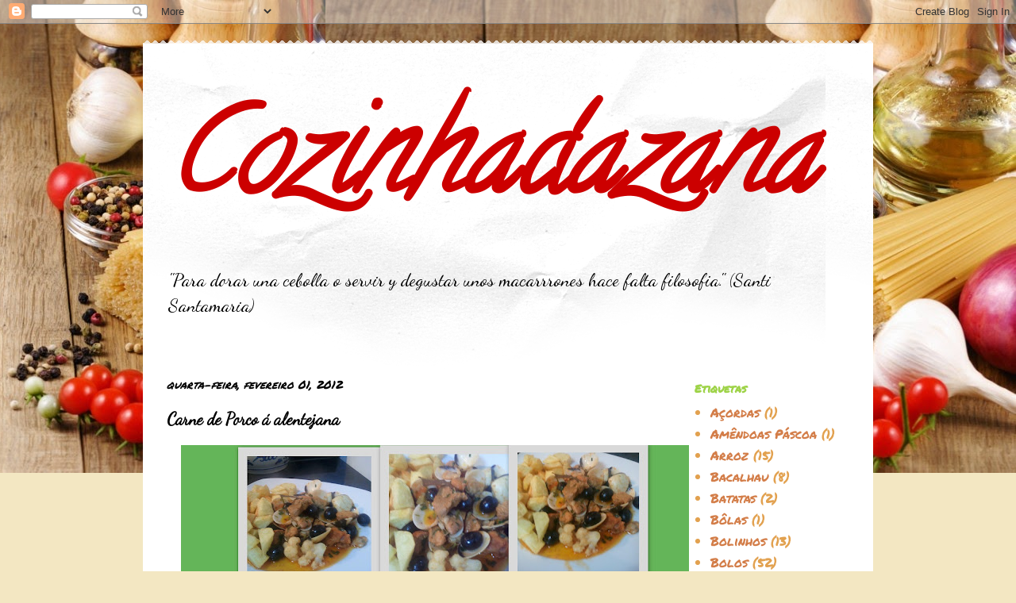

--- FILE ---
content_type: text/html; charset=UTF-8
request_url: https://cozinhadazana.blogspot.com/b/stats?style=BLACK_TRANSPARENT&timeRange=ALL_TIME&token=APq4FmDQ8hsc2vDS-wlxWuqkDl84pWU__7IGccORwYdMQIw99NIhWmpVoOOI_PENiL0JlL3tAffoMsg4EgJLih3Ww2s4LHpBBw
body_size: -23
content:
{"total":952361,"sparklineOptions":{"backgroundColor":{"fillOpacity":0.1,"fill":"#000000"},"series":[{"areaOpacity":0.3,"color":"#202020"}]},"sparklineData":[[0,98],[1,42],[2,20],[3,50],[4,14],[5,11],[6,29],[7,33],[8,4],[9,28],[10,4],[11,8],[12,6],[13,5],[14,4],[15,14],[16,18],[17,19],[18,9],[19,10],[20,6],[21,6],[22,6],[23,7],[24,6],[25,4],[26,15],[27,4],[28,3],[29,4]],"nextTickMs":1200000}

--- FILE ---
content_type: text/html; charset=utf-8
request_url: https://www.google.com/recaptcha/api2/aframe
body_size: 268
content:
<!DOCTYPE HTML><html><head><meta http-equiv="content-type" content="text/html; charset=UTF-8"></head><body><script nonce="B0DIKkoeNe08Hx4VwBfOmA">/** Anti-fraud and anti-abuse applications only. See google.com/recaptcha */ try{var clients={'sodar':'https://pagead2.googlesyndication.com/pagead/sodar?'};window.addEventListener("message",function(a){try{if(a.source===window.parent){var b=JSON.parse(a.data);var c=clients[b['id']];if(c){var d=document.createElement('img');d.src=c+b['params']+'&rc='+(localStorage.getItem("rc::a")?sessionStorage.getItem("rc::b"):"");window.document.body.appendChild(d);sessionStorage.setItem("rc::e",parseInt(sessionStorage.getItem("rc::e")||0)+1);localStorage.setItem("rc::h",'1769104749770');}}}catch(b){}});window.parent.postMessage("_grecaptcha_ready", "*");}catch(b){}</script></body></html>